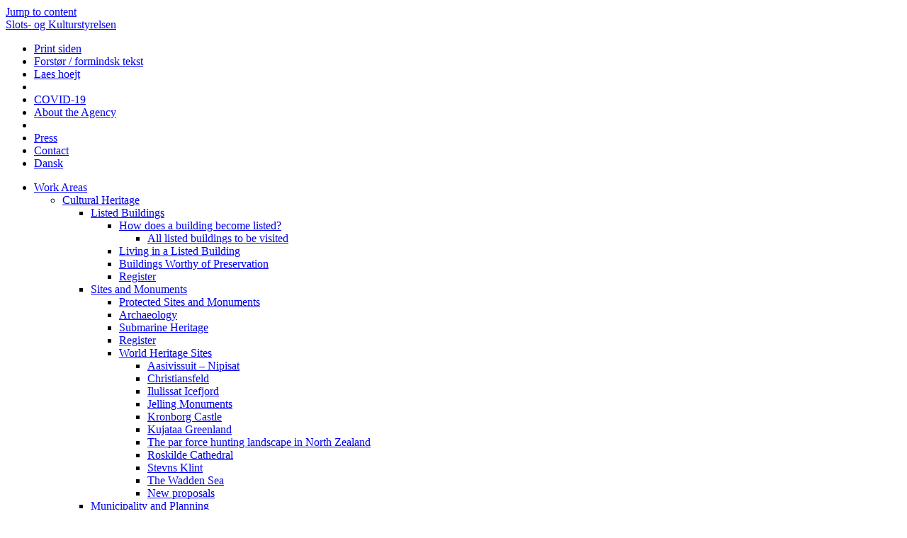

--- FILE ---
content_type: text/html; charset=utf-8
request_url: https://slks.dk/english/grants/grant?tx_lftilskudsbase_general%5Baction%5D=list&tx_lftilskudsbase_general%5Bcontroller%5D=Grants&tx_lftilskudsbase_general%5Bsearch%5D%5Barea%5D=7&cHash=a352c5fcad4d9a43a87c7da2981068e3
body_size: 7124
content:
<!DOCTYPE html>
<html xmlns="http://www.w3.org/1999/xhtml" xml:lang="en" lang="en">
<head>

<meta charset="utf-8">
<!-- 
	This website is powered by TYPO3 - inspiring people to share!
	TYPO3 is a free open source Content Management Framework initially created by Kasper Skaarhoj and licensed under GNU/GPL.
	TYPO3 is copyright 1998-2026 of Kasper Skaarhoj. Extensions are copyright of their respective owners.
	Information and contribution at https://typo3.org/
-->



<title>Grant</title>
<meta name="generator" content="TYPO3 CMS" />
<meta name="viewport" content="width=device-width, initial-scale=1.0, minimum-scale=1.0, maximum-scale=1.0, user-scalable=no" />
<meta name="twitter:card" content="summary" />
<meta name="google-site-verification" content="rHsVQ5aAVAIIU-jUkuU00s4taDEWHwzi6UFQx2N_dSA" />


<link rel="stylesheet" type="text/css" href="/typo3temp/assets/css/7015c8c4ac.css?1623654906" media="all">
<link rel="stylesheet" type="text/css" href="/typo3conf/ext/solr/Resources/Public/StyleSheets/Frontend/suggest.css?1629277208" media="all">
<link rel="stylesheet" type="text/css" href="/typo3conf/ext/slks_template/Resources/Public/Res/Css/screen.css?1715828162" media="all">
<link rel="stylesheet" type="text/css" href="/typo3conf/ext/slks_template/Resources/Public/Res/Css/font-awesome.min.css?1714635745" media="all">
<link rel="stylesheet" type="text/css" href="/typo3conf/ext/slks_template/Resources/Public/Res/Css/quicklinks.css?1743005784" media="all">
<link rel="stylesheet" type="text/css" href="/typo3conf/ext/kum_contacts/Resources/Public/Css/Basic.css?1623327092" media="all">




<script src="/typo3conf/ext/slks_template/Resources/Public/Res/Js/jquery.min.js?1621239851"></script>
<script src="/typo3conf/ext/slks_template/Resources/Public/Res/Js/jquery-ui.min.js?1621239851"></script>
<script src="/typo3conf/ext/slks_template/Resources/Public/Res/Js/jquery.cookie.js?1621239851"></script>



      <link rel="shortcut icon" href="/typo3conf/ext/slks_template/Resources/Public/Res/Images/Icons/Crown/favicon.ico">
      <link rel="apple-touch-icon-precomposed" href="/typo3conf/ext/slks_template/Resources/Public/Res/Images/Icons/Crown/apple-touch-icon-128x128-precomposed.png" />
      <link rel="apple-touch-icon-precomposed" href="/typo3conf/ext/slks_template/Resources/Public/Res/Images/Icons/Crown/apple-touch-icon-114x114-precomposed.png" />
      <link rel="apple-touch-icon-precomposed" href="/typo3conf/ext/slks_template/Resources/Public/Res/Images/Icons/Crown/apple-touch-icon-72x72-precomposed.png" />
      <link rel="apple-touch-icon-precomposed" href="/typo3conf/ext/slks_template/Resources/Public/Res/Images/Icons/Crown/apple-touch-icon-57x57-precomposed.png" />
      <link rel="apple-touch-icon" href="/typo3conf/ext/slks_template/Resources/Public/Res/Images/Icons/Crown/apple-touch-icon.png" />      <!-- Google Tag Manager -->
      <script>(function(w,d,s,l,i){w[l]=w[l]||[];w[l].push({'gtm.start':
      new Date().getTime(),event:'gtm.js'});var f=d.getElementsByTagName(s)[0],
      j=d.createElement(s),dl=l!='dataLayer'?'&l='+l:'';j.async=true;j.src=
      'https://www.googletagmanager.com/gtm.js?id='+i+dl;f.parentNode.insertBefore(j,f);
      })(window,document,'script','dataLayer','GTM-PFXLLXQ');</script>
      <!-- End Google Tag Manager -->
<link rel="canonical" href="https://slks.dk/english/grants/grant?tx_lftilskudsbase_general%5Baction%5D=list&amp;tx_lftilskudsbase_general%5Bcontroller%5D=Grants&amp;tx_lftilskudsbase_general%5Bsearch%5D%5Barea%5D=7&amp;cHash=a352c5fcad4d9a43a87c7da2981068e3"/>


</head>
<body class="">

<div id="site-wrapper">
  <header class="site-header"><div class="site-header__wrapper"><div id="skipLinks"><a href="#indhold">Jump to content</a></div><div class="site-logo"><a href="/english/">Slots- og Kulturstyrelsen</a></div><div class="site-navs"><nav class="site-servicenav"><ul><li><a class="site-servicenav__icon site-servicenav__icon--print" href="javascript:window.print();">Print siden</a></li><li><a class="site-servicenav__icon site-servicenav__icon--fontsize" href="#">Forstør / formindsk tekst</a></li><li><a class="site-servicenav__icon site-servicenav__icon--acces" href="https://www.borger.dk/hjaelp-og-vejledning/hvad-har-du-brug-for-hjaelp-til/borger-dk/teknisk-hjaelp/oplaesning-af-indhold" target="_blank" title="Læs højt (Nyt vindue)">Laes hoejt</a></li><li class="breaker"></li><li><a href="/english/covid-19">COVID-19</a></li><li><a href="/english/about-the-agency">About the Agency</a></li><li class="breaker"></li><li><a href="/english/press">Press</a></li><li><a href="/english/contact">Contact</a></li><li><a href="https://slks.dk/">Dansk</a></li></ul></nav><nav class="site-nav"><ul><li><div class="site-nav__main-item"><a href="/english/work-areas">Work Areas</a><div class="site-nav__main-item__toggle"></div></div><ul><li><div class="level2 level"><a href="/english/work-areas/cultural-heritage">Cultural Heritage</a><div class="site-nav__main-item__toggle"></div></div><ul><li><div class="level3 level"><a href="/english/work-areas/cultural-heritage/listed-buildings">Listed Buildings</a><div class="site-nav__main-item__toggle"></div></div><ul><li><div class="level4 level"><a href="/english/work-areas/cultural-heritage/listed-buildings/how-does-a-building-become-listed">How does a building become listed?</a><div class="site-nav__main-item__toggle"></div></div><ul><li><div class="level5 level"><a href="/english/work-areas/cultural-heritage/listed-buildings/how-does-a-building-become-listed/all-listed-buildings-to-be-visited">All listed buildings to be visited</a><div class="site-nav__main-item__toggle"></div></div></li></ul></li><li><div class="level4 level"><a href="/english/work-areas/cultural-heritage/listed-buildings/living-in-a-listed-building">Living in a Listed Building</a><div class="site-nav__main-item__toggle"></div></div></li><li><div class="level4 level"><a href="/english/work-areas/cultural-heritage/listed-buildings/buildings-worthy-of-preservation">Buildings Worthy of Preservation</a><div class="site-nav__main-item__toggle"></div></div></li><li><div class="level4 level"><a href="/english/work-areas/cultural-heritage/listed-buildings/register">Register</a><div class="site-nav__main-item__toggle"></div></div></li></ul></li><li><div class="level3 level"><a href="/english/work-areas/cultural-heritage/sites-and-monuments">Sites and Monuments</a><div class="site-nav__main-item__toggle"></div></div><ul><li><div class="level4 level"><a href="/english/work-areas/cultural-heritage/sites-and-monuments/protected-sites-and-monuments">Protected Sites and Monuments</a><div class="site-nav__main-item__toggle"></div></div></li><li><div class="level4 level"><a href="/english/work-areas/cultural-heritage/sites-and-monuments/archaeology">Archaeology</a><div class="site-nav__main-item__toggle"></div></div></li><li><div class="level4 level"><a href="/english/work-areas/cultural-heritage/sites-and-monuments/submarine-heritage">Submarine Heritage</a><div class="site-nav__main-item__toggle"></div></div></li><li><div class="level4 level"><a href="/english/work-areas/cultural-heritage/sites-and-monuments/register">Register</a><div class="site-nav__main-item__toggle"></div></div></li><li><div class="level4 level"><a href="/english/work-areas/cultural-heritage/sites-and-monuments/world-heritage-sites">World Heritage Sites</a><div class="site-nav__main-item__toggle"></div></div><ul><li><div class="level5 level"><a href="/english/work-areas/cultural-heritage/sites-and-monuments/world-heritage-sites/aasivissuit-nipisat">Aasivissuit – Nipisat</a><div class="site-nav__main-item__toggle"></div></div></li><li><div class="level5 level"><a href="/english/work-areas/cultural-heritage/sites-and-monuments/world-heritage-sites/christiansfeld">Christiansfeld</a><div class="site-nav__main-item__toggle"></div></div></li><li><div class="level5 level"><a href="/english/work-areas/cultural-heritage/sites-and-monuments/world-heritage-sites/ilulissat-icefjord">Ilulissat Icefjord</a><div class="site-nav__main-item__toggle"></div></div></li><li><div class="level5 level"><a href="/english/work-areas/cultural-heritage/sites-and-monuments/world-heritage-sites/jelling-monuments">Jelling Monuments</a><div class="site-nav__main-item__toggle"></div></div></li><li><div class="level5 level"><a href="/english/work-areas/cultural-heritage/sites-and-monuments/world-heritage-sites/kronborg-castle">Kronborg Castle</a><div class="site-nav__main-item__toggle"></div></div></li><li><div class="level5 level"><a href="/english/work-areas/cultural-heritage/sites-and-monuments/world-heritage-sites/kujataa-greenland">Kujataa Greenland</a><div class="site-nav__main-item__toggle"></div></div></li><li><div class="level5 level"><a href="/english/work-areas/cultural-heritage/sites-and-monuments/world-heritage-sites/the-par-force-hunting-landscape-in-north-zealand">The par force hunting landscape in North Zealand</a><div class="site-nav__main-item__toggle"></div></div></li><li><div class="level5 level"><a href="/english/work-areas/cultural-heritage/sites-and-monuments/world-heritage-sites/roskilde-cathedral">Roskilde Cathedral</a><div class="site-nav__main-item__toggle"></div></div></li><li><div class="level5 level"><a href="/english/work-areas/cultural-heritage/sites-and-monuments/world-heritage-sites/stevns-klint">Stevns Klint</a><div class="site-nav__main-item__toggle"></div></div></li><li><div class="level5 level"><a href="/english/work-areas/cultural-heritage/sites-and-monuments/world-heritage-sites/the-wadden-sea">The Wadden Sea</a><div class="site-nav__main-item__toggle"></div></div></li><li><div class="level5 level"><a href="/english/work-areas/cultural-heritage/sites-and-monuments/world-heritage-sites/new-proposals">New proposals</a><div class="site-nav__main-item__toggle"></div></div></li></ul></li></ul></li><li><div class="level3 level"><a href="/english/work-areas/cultural-heritage/municipality-and-planning">Municipality and Planning</a><div class="site-nav__main-item__toggle"></div></div><ul><li><div class="level4 level"><a href="/english/work-areas/cultural-heritage/municipality-and-planning/industrial-heritage">Industrial Heritage</a><div class="site-nav__main-item__toggle"></div></div></li><li><div class="level4 level"><a href="/english/work-areas/cultural-heritage/municipality-and-planning/municipal-planning">Municipal Planning</a><div class="site-nav__main-item__toggle"></div></div></li></ul></li></ul></li><li><div class="level2 level"><a href="/english/work-areas/international-focus">International Focus</a><div class="site-nav__main-item__toggle"></div></div><ul><li><div class="level3 level"><a href="/english/work-areas/international-focus/about-international-cooperation">About International Collaboration</a><div class="site-nav__main-item__toggle"></div></div><ul><li><div class="level4 level"><a href="/english/work-areas/international-focus/about-international-cooperation/faq-film">FAQ: The Embassies' Guide to Working with Film</a><div class="site-nav__main-item__toggle"></div></div></li><li><div class="level4 level"><a href="/english/work-areas/international-focus/about-international-cooperation/cooperation-with-embassies-and-cultural-institutes">The collaboration with embassies and cultural institutes</a><div class="site-nav__main-item__toggle"></div></div><ul><li><div class="level5 level"><a href="/english/work-areas/international-focus/about-international-cooperation/india-2022-2026">India 2022-2026</a><div class="site-nav__main-item__toggle"></div></div></li><li><div class="level5 level"><a href="/english/omraader/kultursamarbejde/internationalt-kultursamarbejde/om-internationalt-samarbejde/aarsmoede">Guidance and symposiums</a><div class="site-nav__main-item__toggle"></div></div></li><li><div class="level5 level"><a href="/english/work-areas/international-focus/about-international-cooperation/cooperation-with-embassies-and-cultural-institutes/state-visits">State visits</a><div class="site-nav__main-item__toggle"></div></div></li></ul></li><li><div class="level4 level"><a href="/english/work-areas/international-focus/about-international-cooperation/the-strategic-framework">The Strategic Framework</a><div class="site-nav__main-item__toggle"></div></div></li><li><div class="level4 level"><a href="/english/work-areas/international-focus/about-international-cooperation/international-activities">International Activities</a><div class="site-nav__main-item__toggle"></div></div><ul><li><div class="level5 level"><a href="/english/work-areas/international-focus/about-international-cooperation/international-activities/nordic-collaboration">Nordic collaboration</a><div class="site-nav__main-item__toggle"></div></div></li><li><div class="level5 level"><a href="/english/work-areas/international-focus/about-international-cooperation/international-activities/european-collaboration">European collaboration</a><div class="site-nav__main-item__toggle"></div></div></li><li><div class="level5 level"><a href="/english/work-areas/international-focus/about-international-cooperation/international-activities/global-collaboration">Global collaboration</a><div class="site-nav__main-item__toggle"></div></div></li></ul></li></ul></li></ul></li><li><div class="level2 level"><a href="/english/work-areas/libraries-and-literature">Libraries and literature</a><div class="site-nav__main-item__toggle"></div></div><ul><li><div class="level3 level"><a href="/english/work-areas/libraries-and-literature/libraries-in-denmark">Libraries in Denmark</a><div class="site-nav__main-item__toggle"></div></div><ul><li><div class="level4 level"><a href="/english/work-areas/libraries-and-literature/libraries-in-denmark/public-libraries">Public libraries</a><div class="site-nav__main-item__toggle"></div></div></li><li><div class="level4 level"><a href="/english/work-areas/libraries-and-literature/libraries-in-denmark/regional-libraries">Regional libraries</a><div class="site-nav__main-item__toggle"></div></div></li><li><div class="level4 level"><a href="/english/work-areas/libraries-and-literature/libraries-in-denmark/research-libraries">Research libraries</a><div class="site-nav__main-item__toggle"></div></div></li><li><div class="level4 level"><a href="/english/work-areas/libraries-and-literature/libraries-in-denmark/pedagogical-learning-centres">Pedagogical learning centres</a><div class="site-nav__main-item__toggle"></div></div></li></ul></li><li><div class="level3 level"><a href="/english/work-areas/libraries-and-literature/national-solutions-and-focus-areas">National solutions and focus areas</a><div class="site-nav__main-item__toggle"></div></div><ul><li><div class="level4 level"><a href="/english/work-areas/libraries-and-literature/national-solutions-and-focus-areas/transport-scheme">Transport Scheme</a><div class="site-nav__main-item__toggle"></div></div></li><li><div class="level4 level"><a href="/english/work-areas/libraries-and-literature/national-solutions-and-focus-areas/the-national-bibliography">The National Bibliography</a><div class="site-nav__main-item__toggle"></div></div></li><li><div class="level4 level"><a href="/english/work-areas/libraries-and-literature/national-solutions-and-focus-areas/children">Children</a><div class="site-nav__main-item__toggle"></div></div></li></ul></li><li><div class="level3 level"><a href="/english/work-areas/libraries-and-literature/public-lending-right">Public lending right</a><div class="site-nav__main-item__toggle"></div></div></li><li><div class="level3 level"><a href="/english/work-areas/libraries-and-literature/library-standards">Library Standards</a><div class="site-nav__main-item__toggle"></div></div><ul><li><div class="level4 level"><a href="/english/work-areas/libraries-and-literature/library-standards/isil">ISIL</a><div class="site-nav__main-item__toggle"></div></div></li><li><div class="level4 level"><a href="/english/work-areas/libraries-and-literature/library-standards/application-for-appointment-as-isil-national-registration-agency">Application for appointment as ISIL National Registration Agency</a><div class="site-nav__main-item__toggle"></div></div></li><li><div class="level4 level"><a href="/english/work-areas/libraries-and-literature/library-standards/application-for-appointment-as-isil-other-registration-authority">Application for appointment as ISIL Other Registration Authority</a><div class="site-nav__main-item__toggle"></div></div></li><li><div class="level4 level"><a href="/english/work-areas/libraries-and-literature/library-standards/examples">Examples</a><div class="site-nav__main-item__toggle"></div></div></li><li><div class="level4 level"><a href="/english/work-areas/libraries-and-literature/library-standards/structure">Structure</a><div class="site-nav__main-item__toggle"></div></div></li><li><div class="level4 level"><a href="/english/work-areas/libraries-and-literature/library-standards/registration-allocation-agencies">Registration Allocation Agencies</a><div class="site-nav__main-item__toggle"></div></div></li><li><div class="level4 level"><a href="/english/work-areas/libraries-and-literature/library-standards/registration-authority">Registration Authority</a><div class="site-nav__main-item__toggle"></div></div></li><li><div class="level4 level"><a href="/english/work-areas/libraries-and-literature/library-standards/scope">Scope</a><div class="site-nav__main-item__toggle"></div></div></li></ul></li></ul></li><li><div class="level2 level"><a href="/english/work-areas/media">Media</a><div class="site-nav__main-item__toggle"></div></div></li><li><div class="level2 level"><a href="/english/work-areas/museums">Museums</a><div class="site-nav__main-item__toggle"></div></div><ul><li><div class="level3 level"><a href="/english/work-areas/museums/museums-in-denmark">Museums in Denmark</a><div class="site-nav__main-item__toggle"></div></div></li><li><div class="level3 level"><a href="/english/work-areas/museums/tasks-of-the-museums">Tasks of the Museums</a><div class="site-nav__main-item__toggle"></div></div></li><li><div class="level3 level"><a href="/english/work-areas/museums/finances-of-the-museums">Finances of the Museums</a><div class="site-nav__main-item__toggle"></div></div></li><li><div class="level3 level"><a href="/english/work-areas/museums/register">Register</a><div class="site-nav__main-item__toggle"></div></div></li><li><div class="level3 level"><a href="/english/work-areas/museums/museum-surveys">Museum surveys</a><div class="site-nav__main-item__toggle"></div></div></li></ul></li></ul></li><li class="active"><div class="site-nav__main-item"><a href="/english/grants">grants</a><div class="site-nav__main-item__toggle"></div></div><ul><li><div class="level2 level"><a href="/english/grants/how-to-use-the-grant-portal">How to use the Grant Portal</a><div class="site-nav__main-item__toggle"></div></div><ul><li><div class="level3 level"><a href="/english/grants/new-grant-portal-for-applicants/order-a-login-for-the-grant-portal">Order a login</a><div class="site-nav__main-item__toggle"></div></div></li><li><div class="level3 level"><a href="/english/grants/user-guide">User guide</a><div class="site-nav__main-item__toggle"></div></div></li><li><div class="level3 level"><a href="/english/grants/how-to-contact-us">How to contact us</a><div class="site-nav__main-item__toggle"></div></div></li></ul></li><li><div class="level2 level"><a href="/english/grants/when-awarded-a-grant">When Awarded a Grant</a><div class="site-nav__main-item__toggle"></div></div><ul><li><div class="level3 level"><a href="/english/grants/when-awarded-a-grant/subsidies-of-dkk-100000-or-less">Subsidies of DKK 100,000 or less</a><div class="site-nav__main-item__toggle"></div></div></li><li><div class="level3 level"><a href="/english/grants/when-awarded-a-grant/spot-checks">Spot checks</a><div class="site-nav__main-item__toggle"></div></div></li><li><div class="level3 level"><a href="/english/grants/when-awarded-a-grant/subsidies-of-more-than-dkk-100000-up-to-dkk-500000">Subsidies of more than DKK 100,000 up to DKK 500,000</a><div class="site-nav__main-item__toggle"></div></div></li><li><div class="level3 level"><a href="/english/grants/when-awarded-a-grant/subsidies-of-more-than-dkk-500000">Subsidies of more than DKK 500,000</a><div class="site-nav__main-item__toggle"></div></div></li></ul></li></ul></li></ul></nav></div><!-- SEARCH BOX-->
<div class="site-search">

    <a href="/english/search"
       data-toggle-active="site-search__form"
       data-toggle-focus="input-text"
       id="open-search">
        Search
    </a>

    <div id="site-search__form" class="site-search__form ui-front">

        <!--	BEGIN: Content of extension "solr", plugin "tx_solr"-->
        <div class="tx-solr">
            <div class="tx-solr-searchbox">
                <form id="tx-solr-search-form-pi-search" action="/english/search" method="get"
                      accept-charset="utf-8" data-suggest="/english/search?type=7384">
                    <input type="text" id="input-text"
                           class="tx-solr-q ui-autocomplete-input tx-solr-suggest tx-solr-suggest-focus" name="q" value=""
                           placeholder="Search content"
                           aria-label="Search content" autocomplete="off">
                    <input type="submit" id="input-button"
                           value="Search content"
                           alt="Search" title="Search">
                </form>
            </div>
        </div>
        <!-- END: Content of extension "solr", plugin "tx_solr" -->
        <a href="https://slks.dk/#search"
           data-toggle-active="site-search__form"
           data-toggle-focus="open-search">
            Close search
        </a>
    </div>
</div>

<!-- SEARCH BOX END--><div class="site-burger"><a href="#off-canvas" data-toggle-active="off-canvas">Menu</a></div></div></header>
  <main id="site-main"><span id="indhold"></span><!--TYPO3SEARCH_begin--><!--TYPO3SEARCH_end--><div class="topbar"></div><div class="breadcrumb"><div class="breadcrumb__contain"><a class="breadcrumb__home" href="/">Hjem</a>&nbsp;/&nbsp;<a href="/english/grants">grants</a></div></div><!--TYPO3SEARCH_begin-->
<div class="grid-row grid-row--white">
  
    <div class="grid-row__content">
      
    

            <div id="c118823" class="frame frame-default frame-type-list frame-layout-0">
                
                
                    



                
                
                    

    



                
                

    
        <script type="text/javascript">
    function submitFormDropDownHook(){
        jQuery(".tilskudsbase__list__form__right input:text").val("");
    }
</script>
<div class="tilskudsbase">
    <form method="get" class="js-form-auto-submit row" id="tx-lftilskudsbase-pi7-listform" action="/english/grants/grant?tx_lftilskudsbase_general%5Baction%5D=list&amp;tx_lftilskudsbase_general%5Bcontroller%5D=Grants&amp;cHash=4654ceb8cd409903941083011b123b5e">
<div>
<input type="hidden" name="tx_lftilskudsbase_general[__referrer][@extension]" value="LfTilskudsbase" />
<input type="hidden" name="tx_lftilskudsbase_general[__referrer][@controller]" value="Grants" />
<input type="hidden" name="tx_lftilskudsbase_general[__referrer][@action]" value="list" />
<input type="hidden" name="tx_lftilskudsbase_general[__referrer][arguments]" value="YTozOntzOjY6ImFjdGlvbiI7czo0OiJsaXN0IjtzOjEwOiJjb250cm9sbGVyIjtzOjY6IkdyYW50cyI7czo2OiJzZWFyY2giO2E6MTp7czo0OiJhcmVhIjtzOjE6IjciO319984aa095b8e9af4f1253390be4c5ecc644d0cf04" />
<input type="hidden" name="tx_lftilskudsbase_general[__referrer][@request]" value="{&quot;@extension&quot;:&quot;LfTilskudsbase&quot;,&quot;@controller&quot;:&quot;Grants&quot;,&quot;@action&quot;:&quot;list&quot;}e8ad2ac00119609c62c63abf6400a06bee615e43" />
<input type="hidden" name="tx_lftilskudsbase_general[__trustedProperties]" value="{&quot;search&quot;:{&quot;area&quot;:1,&quot;sorting&quot;:1,&quot;text&quot;:1}}9e77fcd190e3951a5e2f4251a54265c36c30a14b" />
</div>


        <div class="tilskudsbase__list__form">
            <div class="tilskudsbase__list__form__left">
                <label for="area">
                    Choose area
                    <span class="tilskudsbase__list__form__info">i<span>
                        Here you can sort by area. If you do not choose any area, you are automatically searching within all areas.
                    </span></span>
                </label>
                <select id="area" name="tx_lftilskudsbase_general[search][area]"><option value="">All</option>

                </select>
            </div>
            <div class="">
                <label for="sorting">Sorter efter:</label>
                <select class="no-clear" id="sorting" name="tx_lftilskudsbase_general[search][sorting]"><option value="name,ASC">Navn stigende</option>
<option value="name,DESC">Navn faldende</option>
<option value="deadline,ASC">Frist stigende</option>
<option value="deadline,DESC">Frist faldende</option>

                </select>
            </div>
            <div class="tilskudsbase__list__form__right">
                <label for="text">Search
                    <span class="tilskudsbase__list__form__info">i<span>
                        Enter search term. If you only want to search within a certain area, you must fill both fields.
                    </span></span>
                </label>
                <div class="tilskudsbase__list__form__right__flex">
                    <input class="simple-input max-w-217px" id="text" type="text" name="tx_lftilskudsbase_general[search][text]" value="" />
                    <input class="invisible" type="submit" value="Search" />
                </div>
            </div>
        </div>
    </form>

    <div class="tilskudsbase__list__info">
        <p class="searchcounter">
            <strong>0</strong>
            possibilities
        </p>
    </div>
    


        <div class="tilskudsbase__list__table">
            <a name="tablestart"></a>
            <table cellpadding="0" cellspacing="0" style="border: none">
                <thead>
                <tr>
                    <th class="tdleft"><span>Program</span></th>
                    <th class="tdright"><span>Frist</span></th>
                </tr>
                </thead>
                
            </table>
        </div>
    


    
    <div class="pagebrowser">
        
        
        
        
        
        
        
    </div>




</div>

    


                
                    



                
                
                    



                
            </div>

        


    </div>
  
</div>

    

            <div id="c118822" class="frame frame-default frame-type-textmedia frame-layout-0">
                
                
                    



                
                

    
        

    



    


                

    <div class="ce-textpic ce-right ce-intext">
        
            



        

        
                
            

        
    </div>


                
                    



                
                
                    



                
            </div>

        


    

            <div id="c163142" class="frame frame-default frame-type-html frame-layout-0">
                
                
                    



                
                
                

    <style type="text/css">
.tilskudsbase__notice {
  
  display: none;
}
</style>


                
                    



                
                
                    



                
            </div>

        

<!--TYPO3SEARCH_end--></main>
  <footer class="site-footer"><div class="site-footer__primary"><div class="site-footer__primary__contain"><div class="site-footer__primary__content"><div class="site-footer__header">Slots- og Kulturstyrelsen</div><div class="site-footer__address"><div class="site-footer__header">Slots- og Kulturstyrelsen</div>Hammerichsgade 14<br/>1611 København V<ul class="site-footer__quicklinks"><li class="site-footer__quicklinks__phone""><a href="tel:33954200">33 95 42 00</a></li><li class="site-footer__quicklinks__mail"><a href="mailto:post@slks.dk">post@slks.dk</a></li><li>VAT no.: 34 07 21 91</li></ul></div><nav class="site-footer__menu" aria-label="sidefodsnavigation"><ul><li><ul><li><a href="/english/about-the-agency/about-slksdk/cookies">Cookies</a></li><li><a href="/english/about-the-agency/about-slksdk/personal-data-policy">Personal Data Policy</a></li><li><a href="/english/about-the-agency/about-slksdk/sitemap">Sitemap</a></li></ul></li><li><ul><li><a href="https://www.linkedin.com/company/slotsogkulturstyrelsen/" target="_blank">LinkedIn</a></li><li><a href="https://www.instagram.com/slotsogkulturstyrelsen/" target="_blank">Instagram</a></li><li><a href="https://www.facebook.com/slotsogkulturstyrelsen/" target="_blank">Facebook</a></li></ul></li></ul></nav></div></div></div></footer>
</div>
<div id="off-canvas" class="off-canvas"><div class="off-canvas__inner"><nav class="site-nav-mobile"><ul class="site-nav-mobile__level-0"><li><a href="/english/work-areas">Work Areas<span class="site-nav-mobile__forward"></span></a><ul class="site-nav-mobile__level-1"><li><a class="big-spacing" href="#"><span class="site-nav-mobile__back"></span></a></li><li><a href="/english/work-areas/cultural-heritage">Cultural Heritage<span class="site-nav-mobile__forward"></span></a><ul class="site-nav-mobile__level-2"><li><a class="big-spacing" href="#"><span class="site-nav-mobile__back"></span></a></li><li><a href="/english/work-areas/cultural-heritage/listed-buildings">Listed Buildings<span class="site-nav-mobile__forward"></span></a><ul class="site-nav-mobile__level-3"><li><a class="big-spacing" href="#"><span class="site-nav-mobile__back"></span></a></li><li><a href="/english/work-areas/cultural-heritage/listed-buildings/how-does-a-building-become-listed">How does a building become listed?<span class="site-nav-mobile__forward"></span></a><ul class="site-nav-mobile__level-4"><li><a class="big-spacing" href="#"><span class="site-nav-mobile__back"></span></a></li><li><a href="/english/work-areas/cultural-heritage/listed-buildings/how-does-a-building-become-listed/all-listed-buildings-to-be-visited">All listed buildings to be visited</a></li></ul></li><li><a href="/english/work-areas/cultural-heritage/listed-buildings/living-in-a-listed-building">Living in a Listed Building</a></li><li><a href="/english/work-areas/cultural-heritage/listed-buildings/buildings-worthy-of-preservation">Buildings Worthy of Preservation</a></li><li><a href="/english/work-areas/cultural-heritage/listed-buildings/register">Register</a></li></ul></li><li><a href="/english/work-areas/cultural-heritage/sites-and-monuments">Sites and Monuments<span class="site-nav-mobile__forward"></span></a><ul class="site-nav-mobile__level-3"><li><a class="big-spacing" href="#"><span class="site-nav-mobile__back"></span></a></li><li><a href="/english/work-areas/cultural-heritage/sites-and-monuments/protected-sites-and-monuments">Protected Sites and Monuments</a></li><li><a href="/english/work-areas/cultural-heritage/sites-and-monuments/archaeology">Archaeology</a></li><li><a href="/english/work-areas/cultural-heritage/sites-and-monuments/submarine-heritage">Submarine Heritage</a></li><li><a href="/english/work-areas/cultural-heritage/sites-and-monuments/register">Register</a></li><li><a href="/english/work-areas/cultural-heritage/sites-and-monuments/world-heritage-sites">World Heritage Sites<span class="site-nav-mobile__forward"></span></a><ul class="site-nav-mobile__level-4"><li><a class="big-spacing" href="#"><span class="site-nav-mobile__back"></span></a></li><li><a href="/english/work-areas/cultural-heritage/sites-and-monuments/world-heritage-sites/aasivissuit-nipisat">Aasivissuit – Nipisat</a></li><li><a href="/english/work-areas/cultural-heritage/sites-and-monuments/world-heritage-sites/christiansfeld">Christiansfeld</a></li><li><a href="/english/work-areas/cultural-heritage/sites-and-monuments/world-heritage-sites/ilulissat-icefjord">Ilulissat Icefjord</a></li><li><a href="/english/work-areas/cultural-heritage/sites-and-monuments/world-heritage-sites/jelling-monuments">Jelling Monuments</a></li><li><a href="/english/work-areas/cultural-heritage/sites-and-monuments/world-heritage-sites/kronborg-castle">Kronborg Castle</a></li><li><a href="/english/work-areas/cultural-heritage/sites-and-monuments/world-heritage-sites/kujataa-greenland">Kujataa Greenland</a></li><li><a href="/english/work-areas/cultural-heritage/sites-and-monuments/world-heritage-sites/the-par-force-hunting-landscape-in-north-zealand">The par force hunting landscape in North Zealand</a></li><li><a href="/english/work-areas/cultural-heritage/sites-and-monuments/world-heritage-sites/roskilde-cathedral">Roskilde Cathedral</a></li><li><a href="/english/work-areas/cultural-heritage/sites-and-monuments/world-heritage-sites/stevns-klint">Stevns Klint</a></li><li><a href="/english/work-areas/cultural-heritage/sites-and-monuments/world-heritage-sites/the-wadden-sea">The Wadden Sea</a></li><li><a href="/english/work-areas/cultural-heritage/sites-and-monuments/world-heritage-sites/new-proposals">New proposals</a></li></ul></li></ul></li><li><a href="/english/work-areas/cultural-heritage/municipality-and-planning">Municipality and Planning<span class="site-nav-mobile__forward"></span></a><ul class="site-nav-mobile__level-3"><li><a class="big-spacing" href="#"><span class="site-nav-mobile__back"></span></a></li><li><a href="/english/work-areas/cultural-heritage/municipality-and-planning/industrial-heritage">Industrial Heritage</a></li><li><a href="/english/work-areas/cultural-heritage/municipality-and-planning/municipal-planning">Municipal Planning</a></li></ul></li></ul></li><li><a href="/english/work-areas/international-focus">International Focus<span class="site-nav-mobile__forward"></span></a><ul class="site-nav-mobile__level-2"><li><a class="big-spacing" href="#"><span class="site-nav-mobile__back"></span></a></li><li><a href="/english/work-areas/international-focus/about-international-cooperation">About International Collaboration<span class="site-nav-mobile__forward"></span></a><ul class="site-nav-mobile__level-3"><li><a class="big-spacing" href="#"><span class="site-nav-mobile__back"></span></a></li><li><a href="/english/work-areas/international-focus/about-international-cooperation/faq-film">FAQ: The Embassies' Guide to Working with Film</a></li><li><a href="/english/work-areas/international-focus/about-international-cooperation/cooperation-with-embassies-and-cultural-institutes">The collaboration with embassies and cultural institutes<span class="site-nav-mobile__forward"></span></a><ul class="site-nav-mobile__level-4"><li><a class="big-spacing" href="#"><span class="site-nav-mobile__back"></span></a></li><li><a href="/english/work-areas/international-focus/about-international-cooperation/india-2022-2026">India 2022-2026</a></li><li><a href="/english/omraader/kultursamarbejde/internationalt-kultursamarbejde/om-internationalt-samarbejde/aarsmoede">Guidance and symposiums</a></li><li><a href="/english/work-areas/international-focus/about-international-cooperation/cooperation-with-embassies-and-cultural-institutes/state-visits">State visits</a></li></ul></li><li><a href="/english/work-areas/international-focus/about-international-cooperation/the-strategic-framework">The Strategic Framework</a></li><li><a href="/english/work-areas/international-focus/about-international-cooperation/international-activities">International Activities<span class="site-nav-mobile__forward"></span></a><ul class="site-nav-mobile__level-4"><li><a class="big-spacing" href="#"><span class="site-nav-mobile__back"></span></a></li><li><a href="/english/work-areas/international-focus/about-international-cooperation/international-activities/nordic-collaboration">Nordic collaboration</a></li><li><a href="/english/work-areas/international-focus/about-international-cooperation/international-activities/european-collaboration">European collaboration</a></li><li><a href="/english/work-areas/international-focus/about-international-cooperation/international-activities/global-collaboration">Global collaboration</a></li></ul></li></ul></li></ul></li><li><a href="/english/work-areas/libraries-and-literature">Libraries and literature<span class="site-nav-mobile__forward"></span></a><ul class="site-nav-mobile__level-2"><li><a class="big-spacing" href="#"><span class="site-nav-mobile__back"></span></a></li><li><a href="/english/work-areas/libraries-and-literature/libraries-in-denmark">Libraries in Denmark<span class="site-nav-mobile__forward"></span></a><ul class="site-nav-mobile__level-3"><li><a class="big-spacing" href="#"><span class="site-nav-mobile__back"></span></a></li><li><a href="/english/work-areas/libraries-and-literature/libraries-in-denmark/public-libraries">Public libraries</a></li><li><a href="/english/work-areas/libraries-and-literature/libraries-in-denmark/regional-libraries">Regional libraries</a></li><li><a href="/english/work-areas/libraries-and-literature/libraries-in-denmark/research-libraries">Research libraries</a></li><li><a href="/english/work-areas/libraries-and-literature/libraries-in-denmark/pedagogical-learning-centres">Pedagogical learning centres</a></li></ul></li><li><a href="/english/work-areas/libraries-and-literature/national-solutions-and-focus-areas">National solutions and focus areas<span class="site-nav-mobile__forward"></span></a><ul class="site-nav-mobile__level-3"><li><a class="big-spacing" href="#"><span class="site-nav-mobile__back"></span></a></li><li><a href="/english/work-areas/libraries-and-literature/national-solutions-and-focus-areas/transport-scheme">Transport Scheme</a></li><li><a href="/english/work-areas/libraries-and-literature/national-solutions-and-focus-areas/the-national-bibliography">The National Bibliography</a></li><li><a href="/english/work-areas/libraries-and-literature/national-solutions-and-focus-areas/children">Children</a></li></ul></li><li><a href="/english/work-areas/libraries-and-literature/public-lending-right">Public lending right</a></li><li><a href="/english/work-areas/libraries-and-literature/library-standards">Library Standards<span class="site-nav-mobile__forward"></span></a><ul class="site-nav-mobile__level-3"><li><a class="big-spacing" href="#"><span class="site-nav-mobile__back"></span></a></li><li><a href="/english/work-areas/libraries-and-literature/library-standards/isil">ISIL</a></li><li><a href="/english/work-areas/libraries-and-literature/library-standards/application-for-appointment-as-isil-national-registration-agency">Application for appointment as ISIL National Registration Agency</a></li><li><a href="/english/work-areas/libraries-and-literature/library-standards/application-for-appointment-as-isil-other-registration-authority">Application for appointment as ISIL Other Registration Authority</a></li><li><a href="/english/work-areas/libraries-and-literature/library-standards/examples">Examples</a></li><li><a href="/english/work-areas/libraries-and-literature/library-standards/structure">Structure</a></li><li><a href="/english/work-areas/libraries-and-literature/library-standards/registration-allocation-agencies">Registration Allocation Agencies</a></li><li><a href="/english/work-areas/libraries-and-literature/library-standards/registration-authority">Registration Authority</a></li><li><a href="/english/work-areas/libraries-and-literature/library-standards/scope">Scope</a></li></ul></li></ul></li><li><a href="/english/work-areas/media">Media</a></li><li><a href="/english/work-areas/museums">Museums<span class="site-nav-mobile__forward"></span></a><ul class="site-nav-mobile__level-2"><li><a class="big-spacing" href="#"><span class="site-nav-mobile__back"></span></a></li><li><a href="/english/work-areas/museums/museums-in-denmark">Museums in Denmark</a></li><li><a href="/english/work-areas/museums/tasks-of-the-museums">Tasks of the Museums</a></li><li><a href="/english/work-areas/museums/finances-of-the-museums">Finances of the Museums</a></li><li><a href="/english/work-areas/museums/register">Register</a></li><li><a href="/english/work-areas/museums/museum-surveys">Museum surveys</a></li></ul></li></ul></li><li class="open-submenu"><a href="/english/grants">grants<span class="site-nav-mobile__forward"></span></a><ul class="site-nav-mobile__level-1"><li><a class="big-spacing" href="#"><span class="site-nav-mobile__back"></span></a></li><li><a href="/english/grants/how-to-use-the-grant-portal">How to use the Grant Portal<span class="site-nav-mobile__forward"></span></a><ul class="site-nav-mobile__level-2"><li><a class="big-spacing" href="#"><span class="site-nav-mobile__back"></span></a></li><li><a href="/english/grants/new-grant-portal-for-applicants/order-a-login-for-the-grant-portal">Order a login</a></li><li><a href="/english/grants/user-guide">User guide</a></li><li><a href="/english/grants/how-to-contact-us">How to contact us</a></li></ul></li><li><a href="/english/grants/when-awarded-a-grant">When Awarded a Grant<span class="site-nav-mobile__forward"></span></a><ul class="site-nav-mobile__level-2"><li><a class="big-spacing" href="#"><span class="site-nav-mobile__back"></span></a></li><li><a href="/english/grants/when-awarded-a-grant/subsidies-of-dkk-100000-or-less">Subsidies of DKK 100,000 or less</a></li><li><a href="/english/grants/when-awarded-a-grant/spot-checks">Spot checks</a></li><li><a href="/english/grants/when-awarded-a-grant/subsidies-of-more-than-dkk-100000-up-to-dkk-500000">Subsidies of more than DKK 100,000 up to DKK 500,000</a></li><li><a href="/english/grants/when-awarded-a-grant/subsidies-of-more-than-dkk-500000">Subsidies of more than DKK 500,000</a></li></ul></li></ul></li></ul></nav><nav class="site-servicenav-mobile"><ul class="site-servicenav-mobile__level-0"><li><a href="/english/covid-19">COVID-19</a></li><li><a href="/english/about-the-agency" class="has-list"><span>About the Agency</span><span class="site-servicenav-mobile__collapse"></span></a><ul class="site-servicenav-mobile__level-1"><li><a href="/english/about-the-agency/the-agency-for-culture-and-palaces"><span class="site-servicenav-mobile__arrow"></span><span>The Agency for Culture and Palaces</span></a></li><li><a href="/english/about-the-agency/organisation"><span class="site-servicenav-mobile__arrow"></span><span>Organisation</span></a></li><li><a href="/english/about-the-agency/management"><span class="site-servicenav-mobile__arrow"></span><span>Management</span></a></li><li><a href="/english/about-the-agency/about-slksdk"><span class="site-servicenav-mobile__arrow"></span><span>About slks.dk</span></a></li><li><a href="/english/about-the-agency/invoicing-and-ean"><span class="site-servicenav-mobile__arrow"></span><span>Invoicing and EAN</span></a></li></ul></li><li><a href="/english/press">Press</a></li><li><a href="/english/contact">Contact</a></li><li><a href="https://slks.dk/">Dansk</a></li></ul></nav></div></div>
<script type="text/javascript">
/*<![CDATA[*/
(function() {
var sz = document.createElement('script'); sz.type = 'text/javascript'; sz.async = true; sz.src = '//siteimproveanalytics.com/js/siteanalyze_499117.js'; var s = document.getElementsByTagName('script')[0]; s.parentNode.insertBefore(sz, s);})();
/*]]>*/
</script>
<script src="/typo3conf/ext/solr/Resources/Public/JavaScript/JQuery/jquery.min.js?1629277208"></script>
<script src="/typo3conf/ext/solr/Resources/Public/JavaScript/JQuery/jquery.autocomplete.min.js?1629277208"></script>
<script src="/typo3conf/ext/solr/Resources/Public/JavaScript/suggest_controller.js?1629277208"></script>

<script src="/typo3conf/ext/powermail/Resources/Public/JavaScript/Libraries/jquery.datetimepicker.min.js?1623327092"></script>
<script src="/typo3conf/ext/powermail/Resources/Public/JavaScript/Libraries/parsley.min.js?1623327092"></script>
<script src="/typo3conf/ext/powermail/Resources/Public/JavaScript/Powermail/Tabs.min.js?1623327092"></script>
<script src="/typo3conf/ext/powermail/Resources/Public/JavaScript/Powermail/Form.min.js?1623327092"></script>
<script src="/typo3conf/ext/slks_template/Resources/Public/Res/Js/owl.carousel.min.js?1621239851"></script>
<script src="/typo3conf/ext/slks_template/Resources/Public/Res/Js/main.js?1667472878"></script>
<script src="/typo3conf/ext/slks_template/Resources/Public/Res/Js/quicklinks.js?1718167895"></script>


      <div class="hidden" style="display: none;">
        <p>Designed & Developed by <a href="https://www.spawoz.com/" target="_blank">Spawoz Technologies</a></p>
      </div>

</body>
</html>